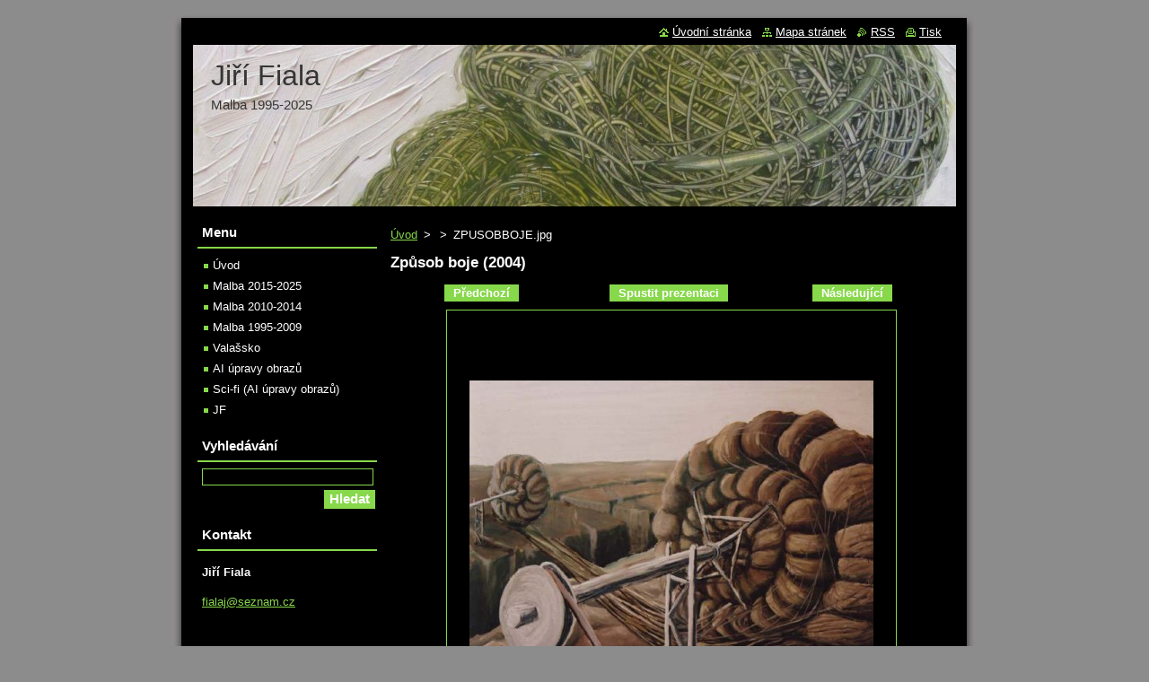

--- FILE ---
content_type: text/html; charset=UTF-8
request_url: https://www.jiri-fiala.cz/album/malba-1999-2009/zpusobboje-jpg/
body_size: 7417
content:
<!--[if lte IE 9]><!DOCTYPE HTML PUBLIC "-//W3C//DTD HTML 4.01 Transitional//EN" "https://www.w3.org/TR/html4/loose.dtd"><![endif]-->
<!DOCTYPE html>
<!--[if IE]><html class="ie" lang="cs"><![endif]-->
<!--[if gt IE 9]><!--> 
<html lang="cs">
<!--<![endif]-->
  <head>
    <!--[if lt IE 8]><meta http-equiv="X-UA-Compatible" content="IE=EmulateIE7"><![endif]--><!--[if IE 8]><meta http-equiv="X-UA-Compatible" content="IE=EmulateIE8"><![endif]--><!--[if IE 9]><meta http-equiv="X-UA-Compatible" content="IE=EmulateIE9"><![endif]-->
    <base href="https://www.jiri-fiala.cz/">
  <meta charset="utf-8">
  <meta name="description" content="">
  <meta name="keywords" content="">
  <meta name="generator" content="Webnode">
  <meta name="apple-mobile-web-app-capable" content="yes">
  <meta name="apple-mobile-web-app-status-bar-style" content="black">
  <meta name="format-detection" content="telephone=no">
    <link rel="icon" type="image/svg+xml" href="/favicon.svg" sizes="any">  <link rel="icon" type="image/svg+xml" href="/favicon16.svg" sizes="16x16">  <link rel="icon" href="/favicon.ico"><link rel="canonical" href="https://www.jiri-fiala.cz/album/malba-1999-2009/zpusobboje-jpg/">
<script type="text/javascript">(function(i,s,o,g,r,a,m){i['GoogleAnalyticsObject']=r;i[r]=i[r]||function(){
			(i[r].q=i[r].q||[]).push(arguments)},i[r].l=1*new Date();a=s.createElement(o),
			m=s.getElementsByTagName(o)[0];a.async=1;a.src=g;m.parentNode.insertBefore(a,m)
			})(window,document,'script','//www.google-analytics.com/analytics.js','ga');ga('create', 'UA-797705-6', 'auto',{"name":"wnd_header"});ga('wnd_header.set', 'dimension1', 'W1');ga('wnd_header.set', 'anonymizeIp', true);ga('wnd_header.send', 'pageview');var pageTrackerAllTrackEvent=function(category,action,opt_label,opt_value){ga('send', 'event', category, action, opt_label, opt_value)};</script>
  <link rel="alternate" type="application/rss+xml" href="https://jiri-fiala.cz/rss/all.xml" title="">
<!--[if lte IE 9]><style type="text/css">.cke_skin_webnode iframe {vertical-align: baseline !important;}</style><![endif]-->
    <title>ZPUSOBBOJE.jpg :: Jiří Fiala</title>
    <meta name="robots" content="index, follow">
    <meta name="googlebot" content="index, follow">   
    <link href="https://d11bh4d8fhuq47.cloudfront.net/_system/skins/v8/50000513/css/style.css" rel="stylesheet" type="text/css" media="screen,projection,handheld,tv">
    <link href="https://d11bh4d8fhuq47.cloudfront.net/_system/skins/v8/50000513/css/print.css" rel="stylesheet" type="text/css" media="print">
    <script type="text/javascript" src="https://d11bh4d8fhuq47.cloudfront.net/_system/skins/v8/50000513/js/functions.js"></script>
  
				<script type="text/javascript">
				/* <![CDATA[ */
					
					if (typeof(RS_CFG) == 'undefined') RS_CFG = new Array();
					RS_CFG['staticServers'] = new Array('https://d11bh4d8fhuq47.cloudfront.net/');
					RS_CFG['skinServers'] = new Array('https://d11bh4d8fhuq47.cloudfront.net/');
					RS_CFG['filesPath'] = 'https://www.jiri-fiala.cz/_files/';
					RS_CFG['filesAWSS3Path'] = 'https://189393bf28.cbaul-cdnwnd.com/310423ad74ed49ac6384122db879a6af/';
					RS_CFG['lbClose'] = 'Zavřít';
					RS_CFG['skin'] = 'default';
					if (!RS_CFG['labels']) RS_CFG['labels'] = new Array();
					RS_CFG['systemName'] = 'Webnode';
						
					RS_CFG['responsiveLayout'] = 0;
					RS_CFG['mobileDevice'] = 0;
					RS_CFG['labels']['copyPasteSource'] = 'Více zde:';
					
				/* ]]> */
				</script><style type="text/css">/* <![CDATA[ */#dktr728alm {position: absolute;font-size: 13px !important;font-family: "Arial", helvetica, sans-serif !important;white-space: nowrap;z-index: 2147483647;-webkit-user-select: none;-khtml-user-select: none;-moz-user-select: none;-o-user-select: none;user-select: none;}#j4fc0g0c12j87ni {position: relative;top: -14px;}* html #j4fc0g0c12j87ni { top: -11px; }#j4fc0g0c12j87ni a { text-decoration: none !important; }#j4fc0g0c12j87ni a:hover { text-decoration: underline !important; }#f05b0cf9h9 {z-index: 2147483647;display: inline-block !important;font-size: 16px;padding: 7px 59px 9px 59px;background: transparent url(https://d11bh4d8fhuq47.cloudfront.net/img/footer/footerButtonWebnodeHover.png?ph=189393bf28) top left no-repeat;height: 18px;cursor: pointer;}* html #f05b0cf9h9 { height: 36px; }#f05b0cf9h9:hover { background: url(https://d11bh4d8fhuq47.cloudfront.net/img/footer/footerButtonWebnode.png?ph=189393bf28) top left no-repeat; }#j8p5khx3 { display: none; }#ilin4ks37 {z-index: 3000;text-align: left !important;position: absolute;height: 88px;font-size: 13px !important;color: #ffffff !important;font-family: "Arial", helvetica, sans-serif !important;overflow: hidden;cursor: pointer;}#ilin4ks37 a {color: #ffffff !important;}#h3l379l6d {color: #36322D !important;text-decoration: none !important;font-weight: bold !important;float: right;height: 31px;position: absolute;top: 19px;right: 15px;cursor: pointer;}#ihre7qda8l5 { float: right; padding-right: 27px; display: block; line-height: 31px; height: 31px; background: url(https://d11bh4d8fhuq47.cloudfront.net/img/footer/footerButton.png?ph=189393bf28) top right no-repeat; white-space: nowrap; }#f7e90gd52fd841 { position: relative; left: 1px; float: left; display: block; width: 15px; height: 31px; background: url(https://d11bh4d8fhuq47.cloudfront.net/img/footer/footerButton.png?ph=189393bf28) top left no-repeat; }#h3l379l6d:hover { color: #36322D !important; text-decoration: none !important; }#h3l379l6d:hover #ihre7qda8l5 { background: url(https://d11bh4d8fhuq47.cloudfront.net/img/footer/footerButtonHover.png?ph=189393bf28) top right no-repeat; }#h3l379l6d:hover #f7e90gd52fd841 { background: url(https://d11bh4d8fhuq47.cloudfront.net/img/footer/footerButtonHover.png?ph=189393bf28) top left no-repeat; }#i8uu4kkkm {padding-right: 11px;padding-right: 11px;float: right;height: 60px;padding-top: 18px;background: url(https://d11bh4d8fhuq47.cloudfront.net/img/footer/footerBubble.png?ph=189393bf28) top right no-repeat;}#e05nde92f {float: left;width: 18px;height: 78px;background: url(https://d11bh4d8fhuq47.cloudfront.net/img/footer/footerBubble.png?ph=189393bf28) top left no-repeat;}* html #f05b0cf9h9 { filter: progid:DXImageTransform.Microsoft.AlphaImageLoader(src='https://d11bh4d8fhuq47.cloudfront.net/img/footer/footerButtonWebnode.png?ph=189393bf28'); background: transparent; }* html #f05b0cf9h9:hover { filter: progid:DXImageTransform.Microsoft.AlphaImageLoader(src='https://d11bh4d8fhuq47.cloudfront.net/img/footer/footerButtonWebnodeHover.png?ph=189393bf28'); background: transparent; }* html #i8uu4kkkm { height: 78px; background-image: url(https://d11bh4d8fhuq47.cloudfront.net/img/footer/footerBubbleIE6.png?ph=189393bf28);  }* html #e05nde92f { background-image: url(https://d11bh4d8fhuq47.cloudfront.net/img/footer/footerBubbleIE6.png?ph=189393bf28);  }* html #ihre7qda8l5 { background-image: url(https://d11bh4d8fhuq47.cloudfront.net/img/footer/footerButtonIE6.png?ph=189393bf28); }* html #f7e90gd52fd841 { background-image: url(https://d11bh4d8fhuq47.cloudfront.net/img/footer/footerButtonIE6.png?ph=189393bf28); }* html #h3l379l6d:hover #rbcGrSigTryButtonRight { background-image: url(https://d11bh4d8fhuq47.cloudfront.net/img/footer/footerButtonHoverIE6.png?ph=189393bf28);  }* html #h3l379l6d:hover #rbcGrSigTryButtonLeft { background-image: url(https://d11bh4d8fhuq47.cloudfront.net/img/footer/footerButtonHoverIE6.png?ph=189393bf28);  }/* ]]> */</style><script type="text/javascript" src="https://d11bh4d8fhuq47.cloudfront.net/_system/client/js/compressed/frontend.package.1-3-108.js?ph=189393bf28"></script><style type="text/css"></style></head>  
  <body>  
    <div id="body_bg">      
      <div id="site">      
        <div id="site_top">
        
          <div id="nonFooter">
          
            <!-- HEADER -->          
            <div id="header">  
              <div id="header_box">     
                <div class="illustration">
                  <div id="logozone">               
                    <div id="logo"><a href="home/" title="Přejít na úvodní stránku."><span id="rbcSystemIdentifierLogo">Jiří Fiala</span></a></div>          
                    <p id="moto"><span id="rbcCompanySlogan" class="rbcNoStyleSpan">Malba 1995-2025</span></p>
                  </div>
                  <img src="https://189393bf28.cbaul-cdnwnd.com/310423ad74ed49ac6384122db879a6af/200000085-960539700a/200000006.jpg?ph=189393bf28" width="850" height="180" alt="">                </div>
              </div>   
            </div>            
            <!-- /HEADER -->
            
            <!-- MAIN -->
            <div id="main"> 
                                  
              <div id="mainContent">
              
                <!-- CONTENT -->
                <div id="content">
                
                  <!-- NAVIGATOR -->
                  <div id="pageNavigator" class="rbcContentBlock">        <div class="navigator">                       <a class="navFirstPage" href="/home/">Úvod</a>      <span><span> &gt; </span></span>          <a href="malba-1999-2009/"> </a>      <span><span> &gt; </span></span>          <span id="navCurrentPage">ZPUSOBBOJE.jpg</span>               </div>              <div class="cleaner"><!-- / --></div>        </div>                  <!-- /NAVIGATOR -->
                
                  



		
		           
      <div class="box">
        <div class="box_title"><h1>Způsob boje (2004)</h1></div>
        <div class="content">

          <div class="photofull">  
                            
            <div class="pagination">
		        	<table><tr><td class="before">
						   	
	
			<a class="prev" title="Předchozí" href="/album/malba-1999-2009/libinelibi-jpg/" onclick="RubicusFrontendIns.showPhotogalleryImage(this.href);">Předchozí</a>

		
              </td><td class="control">
	               <a id="slideshowControl" onclick="RubicusFrontendIns.startSlideshow(); return(false);" onmouseover="this.className='enableControl hover'" onmouseout="this.className='enableControl'" title="Spustit automatické procházení obrázků">
	                 Spustit prezentaci
	               </a>
	               <script type="text/javascript"> if ( RubicusFrontendIns.isPhotogalleryAjaxMode() ) { document.getElementById('slideshowControl').className = "enableControl"; } </script>
              </td><td class="after">
               	

      <a class="next" title="Následující" href="/album/malba-1999-2009/cervenakarkulka-jpg/" onclick="RubicusFrontendIns.showPhotogalleryImage(this.href);">Následující</a>

		
              </td></tr></table>
            </div>								
									
						<div class="cleaner"><!-- / --></div>
                                                      
						<span class="image"><span>
						  <a href="/images/200000224-ebca3ecc5b/ZPUSOBBOJE.jpg?s3=1" onclick="return !window.open(this.href);" title="Odkaz se otevře do nového okna prohlížeče.">
                <img src="https://189393bf28.cbaul-cdnwnd.com/310423ad74ed49ac6384122db879a6af/system_preview_detail_200000224-ebca3ecc5b/ZPUSOBBOJE.jpg" width="450" height="344" alt="Způsob boje (2004)" onload="RubicusFrontendIns.startSlideshowInterval();">
              </a>
            </span></span>
									
						<div class="cleaner"><!-- / --></div>
									             
						
									             
						<div class="cleaner"><!-- / --></div>
							
						<div class="back"><a href="malba-1999-2009/">Zpět</a></div>
            					
          </div>                
                           
        </div>
      </div>     						

		
			
      <div class="cleaner"><!-- / --></div>

		
			<script type="text/javascript">
			RubicusFrontendIns.setNextPhotogalleryImage('/album/malba-1999-2009/cervenakarkulka-jpg/');
			RubicusFrontendIns.setPreviousPhotogalleryImage('/album/malba-1999-2009/libinelibi-jpg/');
			</script>
			                
                </div>
                <!-- /CONTENT -->
                
              </div>
              
              <!-- SIDEBAR -->
              <div id="sidebar">              
                <div id="sidebar_content">
                
                  <!-- MENU -->  
                  


		  <div class="box">	
        <div class="box_title"><h2>Menu</h2></div>
        <div class="box_content">

		<ul class="menu">
	<li class="first">
  
      <a href="/home/">
    
      Úvod
      
  </a>
  
  </li>
	<li>
  
      <a href="/malba-2015-2025/">
    
      Malba 2015-2025
      
  </a>
  
  </li>
	<li>
  
      <a href="/fotogalerie/">
    
      Malba 2010-2014
      
  </a>
  
  </li>
	<li>
  
      <a href="/malba-1999-2009/">
    
      Malba 1995-2009
      
  </a>
  
  </li>
	<li>
  
      <a href="/valassko/">
    
      Valašsko
      
  </a>
  
  </li>
	<li>
  
      <a href="/ai-upravy-obrazu/">
    
      AI úpravy obrazů
      
  </a>
  
  </li>
	<li>
  
      <a href="/sci-fi-ai-upravy/">
    
      Sci-fi (AI úpravy obrazů)
      
  </a>
  
  </li>
	<li class="last">
  
      <a href="/o-nas/">
    
      JF
      
  </a>
  
  </li>
</ul>

        </div>
			</div>

					    
                  <!-- /MENU -->
                  
                  

		  <div class="box">            
        <div class="box_title"><h2>Vyhledávání</h2></div>            
        <div class="box_content">

		<form action="/search/" method="get" id="fulltextSearch">
		
		    <label for="fulltextSearchText" class="hidden">Vyhledávání</label>
      	<input type="text" id="fulltextSearchText" name="text"><br />
      	<span><input class="submit" type="submit" value="Hledat"></span>
				<div class="cleaner"><!-- / --></div>

		</form>

		    </div>
      </div>

		 
                  
                  

      <div class="box">
        <div class="box_title"><h2>Kontakt</h2></div>
        <div class="box_content">
          
		

      <p><strong>Jiří Fiala</strong></p>
                  
      
      
	
	    <p class="email"><a href="&#109;&#97;&#105;&#108;&#116;&#111;:&#102;&#105;&#97;&#108;&#97;&#106;&#64;&#115;&#101;&#122;&#110;&#97;&#109;&#46;&#99;&#122;"><span id="rbcContactEmail">&#102;&#105;&#97;&#108;&#97;&#106;&#64;&#115;&#101;&#122;&#110;&#97;&#109;&#46;&#99;&#122;</span></a></p>

	           

		
                      
        </div>
      </div> 

					          
          
                          
                    
    
                </div>            
              </div>
              <!-- /SIDEBAR -->
            
              <hr class="cleaner">
            
            </div>
            <!-- /MAIN -->
            
            <div id="header_link">          
              <table><tr><td>
                 <div class="link">                             
                   <span class="homepage"><a href="home/" title="Přejít na úvodní stránku.">Úvodní stránka</a></span>            
                   <span class="sitemap"><a href="/sitemap/" title="Přejít na mapu stránek.">Mapa stránek</a></span>
                   <span class="rss"><a href="/rss/" title="RSS kanály">RSS</a></span>
                   <span class="print"><a href="#" onclick="window.print(); return false;" title="Vytisknout stránku">Tisk</a></span>
                 </div>
               </td><td>
                 <div class="lang">               
                   <div id="languageSelect"></div>			            
                 </div>
               </td></tr></table>
            </div>
        
          </div>
          
          <!-- FOOTER -->
          <div id="footer">          
            <div id="footer_content">             
              <span id="rbcFooterText" class="rbcNoStyleSpan">© 2022 Všechna práva vyhrazena.</span> | <span class="rbcSignatureText"><a href="https://www.webnode.cz?utm_source=text&amp;utm_medium=footer&amp;utm_campaign=free1" rel="nofollow">Vytvořte si webové stránky zdarma!</a><a id="f05b0cf9h9" href="https://www.webnode.cz?utm_source=button&amp;utm_medium=footer&amp;utm_campaign=free1" rel="nofollow"><span id="j8p5khx3">Webnode</span></a></span>            
            </div>        
          </div>
          <!-- /FOOTER -->
          
        </div>
      </div>    
    </div>
  
  
    <script type="text/javascript">
		/* <![CDATA[ */

			RubicusFrontendIns.addObserver
			({

				onContentChange: function ()
        {
          RubicusFrontendIns.faqInit('faq', 'answerBlock');
        },

				onStartSlideshow: function()
				{
					$('slideshowControl').innerHTML	= '<span>Pozastavit prezentaci<'+'/span>';
					$('slideshowControl').title			= 'Pozastavit automatické procházení obrázků';
					$('slideshowControl').onclick		= RubicusFrontendIns.stopSlideshow.bind(RubicusFrontendIns);
				},

				onStopSlideshow: function()
				{
					$('slideshowControl').innerHTML	= '<span>Spustit prezentaci<'+'/span>';
					$('slideshowControl').title			= 'Spustit automatické procházení obrázků';
					$('slideshowControl').onclick		= RubicusFrontendIns.startSlideshow.bind(RubicusFrontendIns);
				},

				onShowImage: function()
				{
					if (RubicusFrontendIns.isSlideshowMode())
					{
						$('slideshowControl').innerHTML	= '<span>Pozastavit prezentaci<'+'/span>';
						$('slideshowControl').title			= 'Pozastavit automatické procházení obrázků';
						$('slideshowControl').onclick		= RubicusFrontendIns.stopSlideshow.bind(RubicusFrontendIns);
					}
				}

			 });

			  RubicusFrontendIns.faqInit('faq', 'answerBlock');

			  RubicusFrontendIns.addFileToPreload('https://d11bh4d8fhuq47.cloudfront.net/_system/skins/v8/50000513/img/loading.gif');
			  RubicusFrontendIns.addFileToPreload('https://d11bh4d8fhuq47.cloudfront.net/_system/skins/v8/50000513/img/faq_close.png');
			  
  		/* ]]> */
  	 </script>
  
  <div id="rbcFooterHtml"></div><div style="display: none;" id="dktr728alm"><span id="j4fc0g0c12j87ni">&nbsp;</span></div><div id="ilin4ks37" style="display: none;"><a href="https://www.webnode.cz?utm_source=window&amp;utm_medium=footer&amp;utm_campaign=free1" rel="nofollow"><div id="e05nde92f"><!-- / --></div><div id="i8uu4kkkm"><div><strong id="e5f877gc4cah2">Vytvořte si vlastní web zdarma!</strong><br /><span id="h73ee51165">Moderní webové stránky za 5 minut</span></div><span id="h3l379l6d"><span id="f7e90gd52fd841"><!-- / --></span><span id="ihre7qda8l5">Vyzkoušet</span></span></div></a></div><script type="text/javascript">/* <![CDATA[ */var c3f6da0d4c = {sig: $('dktr728alm'),prefix: $('j4fc0g0c12j87ni'),btn : $('f05b0cf9h9'),win : $('ilin4ks37'),winLeft : $('e05nde92f'),winLeftT : $('f58f4934os'),winLeftB : $('dah113dxo'),winRght : $('i8uu4kkkm'),winRghtT : $('i4iwhw125'),winRghtB : $('j663gd431da61e32'),tryBtn : $('h3l379l6d'),tryLeft : $('f7e90gd52fd841'),tryRght : $('ihre7qda8l5'),text : $('h73ee51165'),title : $('e5f877gc4cah2')};c3f6da0d4c.sig.appendChild(c3f6da0d4c.btn);var e622593byvkejt=0,fbincbcfk=0,e8jm4j159dd1m=0,h8fvkdbk,g2ifak8ha5cl=$$('.rbcSignatureText')[0],a5ho5hs17c40ca=false,g2dl6ik41rskuf;function la3icr4(){if (!a5ho5hs17c40ca && pageTrackerAllTrackEvent){pageTrackerAllTrackEvent('Signature','Window show - web',c3f6da0d4c.sig.getElementsByTagName('a')[0].innerHTML);a5ho5hs17c40ca=true;}c3f6da0d4c.win.show();e8jm4j159dd1m=c3f6da0d4c.tryLeft.offsetWidth+c3f6da0d4c.tryRght.offsetWidth+1;c3f6da0d4c.tryBtn.style.width=parseInt(e8jm4j159dd1m)+'px';c3f6da0d4c.text.parentNode.style.width = '';c3f6da0d4c.winRght.style.width=parseInt(20+e8jm4j159dd1m+Math.max(c3f6da0d4c.text.offsetWidth,c3f6da0d4c.title.offsetWidth))+'px';c3f6da0d4c.win.style.width=parseInt(c3f6da0d4c.winLeft.offsetWidth+c3f6da0d4c.winRght.offsetWidth)+'px';var wl=c3f6da0d4c.sig.offsetLeft+c3f6da0d4c.btn.offsetLeft+c3f6da0d4c.btn.offsetWidth-c3f6da0d4c.win.offsetWidth+12;if (wl<10){wl=10;}c3f6da0d4c.win.style.left=parseInt(wl)+'px';c3f6da0d4c.win.style.top=parseInt(fbincbcfk-c3f6da0d4c.win.offsetHeight)+'px';clearTimeout(h8fvkdbk);}function jee7fkp5dc(){h8fvkdbk=setTimeout('c3f6da0d4c.win.hide()',1000);}function gb4o57phj6x3(){var ph = RubicusFrontendIns.photoDetailHandler.lightboxFixed?document.getElementsByTagName('body')[0].offsetHeight/2:RubicusFrontendIns.getPageSize().pageHeight;c3f6da0d4c.sig.show();e622593byvkejt=0;fbincbcfk=0;if (g2ifak8ha5cl&&g2ifak8ha5cl.offsetParent){var obj=g2ifak8ha5cl;do{e622593byvkejt+=obj.offsetLeft;fbincbcfk+=obj.offsetTop;} while (obj = obj.offsetParent);}if ($('rbcFooterText')){c3f6da0d4c.sig.style.color = $('rbcFooterText').getStyle('color');c3f6da0d4c.sig.getElementsByTagName('a')[0].style.color = $('rbcFooterText').getStyle('color');}c3f6da0d4c.sig.style.width=parseInt(c3f6da0d4c.prefix.offsetWidth+c3f6da0d4c.btn.offsetWidth)+'px';if (e622593byvkejt<0||e622593byvkejt>document.body.offsetWidth){e622593byvkejt=(document.body.offsetWidth-c3f6da0d4c.sig.offsetWidth)/2;}{c3f6da0d4c.sig.style.left=parseInt(e622593byvkejt)+'px';}if (fbincbcfk<=0 || RubicusFrontendIns.photoDetailHandler.lightboxFixed){fbincbcfk=ph-5-c3f6da0d4c.sig.offsetHeight;}c3f6da0d4c.sig.style.top=parseInt(fbincbcfk-5)+'px';}function a01b3fii70i(){if (g2dl6ik41rskuf){clearTimeout(g2dl6ik41rskuf);}g2dl6ik41rskuf = setTimeout('gb4o57phj6x3()', 10);}Event.observe(window,'load',function(){if (c3f6da0d4c.win&&c3f6da0d4c.btn){if (g2ifak8ha5cl){if (g2ifak8ha5cl.getElementsByTagName("a").length > 0){c3f6da0d4c.prefix.innerHTML = g2ifak8ha5cl.innerHTML + '&nbsp;';}else{c3f6da0d4c.prefix.innerHTML = '<a href="https://www.webnode.cz?utm_source=text&amp;utm_medium=footer&amp;utm_content=cz-web-0&amp;utm_campaign=signature" rel="nofollow">'+g2ifak8ha5cl.innerHTML + '</a>&nbsp;';}g2ifak8ha5cl.style.visibility='hidden';}else{if (pageTrackerAllTrackEvent){pageTrackerAllTrackEvent('Signature','Missing rbcSignatureText','www.jiri-fiala.cz');}}gb4o57phj6x3();setTimeout(gb4o57phj6x3, 500);setTimeout(gb4o57phj6x3, 1000);setTimeout(gb4o57phj6x3, 5000);Event.observe(c3f6da0d4c.btn,'mouseover',la3icr4);Event.observe(c3f6da0d4c.win,'mouseover',la3icr4);Event.observe(c3f6da0d4c.btn,'mouseout',jee7fkp5dc);Event.observe(c3f6da0d4c.win,'mouseout',jee7fkp5dc);Event.observe(c3f6da0d4c.win,'click',function(){if (pageTrackerAllTrackEvent){pageTrackerAllTrackEvent('Signature','Window click - web','Vytvořte si vlastní web zdarma!',0);}document/*j81iea1ac23*/.location.href='https://www.webnode.cz?utm_source=window&utm_medium=footer&utm_content=cz-web-0&utm_campaign=signature';});Event.observe(window, 'resize', a01b3fii70i);Event.observe(document.body, 'resize', a01b3fii70i);RubicusFrontendIns.addObserver({onResize: a01b3fii70i});RubicusFrontendIns.addObserver({onContentChange: a01b3fii70i});RubicusFrontendIns.addObserver({onLightboxUpdate: gb4o57phj6x3});Event.observe(c3f6da0d4c.btn, 'click', function(){if (pageTrackerAllTrackEvent){pageTrackerAllTrackEvent('Signature','Button click - web',c3f6da0d4c.sig.getElementsByTagName('a')[0].innerHTML);}});Event.observe(c3f6da0d4c.tryBtn, 'click', function(){if (pageTrackerAllTrackEvent){pageTrackerAllTrackEvent('Signature','Try Button click - web','Vytvořte si vlastní web zdarma!',0);}});}});RubicusFrontendIns.addFileToPreload('https://d11bh4d8fhuq47.cloudfront.net/img/footer/footerButtonWebnode.png?ph=189393bf28');RubicusFrontendIns.addFileToPreload('https://d11bh4d8fhuq47.cloudfront.net/img/footer/footerButton.png?ph=189393bf28');RubicusFrontendIns.addFileToPreload('https://d11bh4d8fhuq47.cloudfront.net/img/footer/footerButtonHover.png?ph=189393bf28');RubicusFrontendIns.addFileToPreload('https://d11bh4d8fhuq47.cloudfront.net/img/footer/footerBubble.png?ph=189393bf28');if (Prototype.Browser.IE){RubicusFrontendIns.addFileToPreload('https://d11bh4d8fhuq47.cloudfront.net/img/footer/footerBubbleIE6.png?ph=189393bf28');RubicusFrontendIns.addFileToPreload('https://d11bh4d8fhuq47.cloudfront.net/img/footer/footerButtonHoverIE6.png?ph=189393bf28');}RubicusFrontendIns.copyLink = 'https://www.webnode.cz';RS_CFG['labels']['copyPasteBackLink'] = 'Vytvořte si vlastní stránky zdarma:';/* ]]> */</script><script type="text/javascript">var keenTrackerCmsTrackEvent=function(id){if(typeof _jsTracker=="undefined" || !_jsTracker){return false;};try{var name=_keenEvents[id];var keenEvent={user:{u:_keenData.u,p:_keenData.p,lc:_keenData.lc,t:_keenData.t},action:{identifier:id,name:name,category:'cms',platform:'WND1',version:'2.1.157'},browser:{url:location.href,ua:navigator.userAgent,referer_url:document.referrer,resolution:screen.width+'x'+screen.height,ip:'18.220.64.132'}};_jsTracker.jsonpSubmit('PROD',keenEvent,function(err,res){});}catch(err){console.log(err)};};</script></body>
</html>